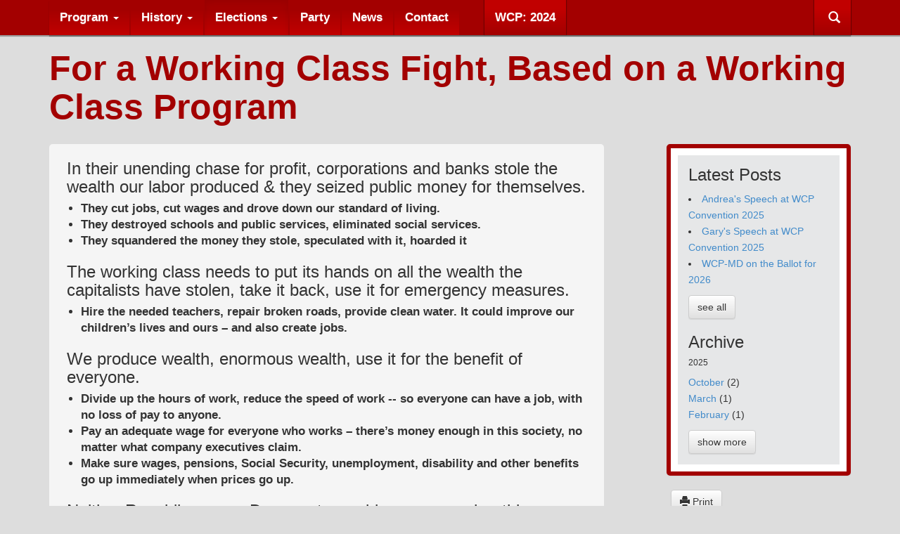

--- FILE ---
content_type: text/html; charset=utf-8
request_url: https://workingclassfight.com/elections/michigan-2018/brief-program/
body_size: 7467
content:
<!doctype html>
<html lang="en">


<head>
<meta http-equiv="Content-type" content="text/html; charset=utf-8">
<meta name="viewport" content="width=device-width, initial-scale=1.0">
<meta name="keywords" content="">
<meta name="description" content="In their unending chase for profit, corporations and banks stole the wealth our labor produced &amp; they seized public money for themselves.They cut jobs, cut wages and drove down our standard of living.They destroyed schools and public services, eliminated social services.They squandered the money they stole, speculated with it, hoarded it">
<title>Program in Brief | Working Class Fight</title>
<link rel="shortcut icon" href="/static/img/favicon.ico">


<link rel="alternate" type="application/rss+xml" title="RSS" href="/blog/feeds/rss/">
<link rel="alternate" type="application/atom+xml" title="Atom" href="/blog/feeds/atom/">


<link rel="stylesheet" href="/static/CACHE/css/a01af4de5183.css" type="text/css" /><link rel="stylesheet" href="/static/CACHE/css/f491c352370c.css" type="text/css" /><link rel="stylesheet" href="/static/CACHE/css/794006fce57f.css" type="text/css" /><link rel="stylesheet" href="/static/CACHE/css/76277ac909f2.css" type="text/css" /><link rel="stylesheet" href="/static/CACHE/css/b90f750d49de.css" type="text/css" />

<script type="text/javascript" src="/static/CACHE/js/695192ed6ccd.js"></script>
<script type="text/javascript" src="/static/CACHE/js/b00a8dd2c24d.js"></script>
<script type="text/javascript" src="/static/CACHE/js/8f3f5c52af61.js"></script>
<script type="text/javascript" src="/static/CACHE/js/99e9798050f3.js"></script>
<script type="text/javascript" src="/static/CACHE/js/c6a82de7d0ca.js"></script>
<!--[if lt IE 9]>
<script src="/static/js/html5shiv.js"></script>
<script src="/static/js/respond.min.js"></script>
<![endif]-->


</head>

<body id="body">

    

<div class="navbar navbar-default navbar-fixed-top" role="navigation">
<div class="container">
<div class="navbar-header">
    <button type="button" class="navbar-toggle" data-toggle="collapse" data-target=".navbar-collapse">
        <span class="sr-only">Toggle Navigation</span>
        <span class="icon-bar"></span>
        <span class="icon-bar"></span>
        <span class="icon-bar"></span>
    </button>
    
    
</div>
<div class="navbar-collapse collapse">
    <button id="search-cover" class="navbar-form navbar-right"><span class="glyphicon glyphicon-search"></span></button>
    
<form action="/search/" class="navbar-form navbar-right" role="search">

<div class="form-group">
    <input class="form-control" placeholder="Search" type="text" name="q" value="">
</div>


    
    <div class="form-group">
    <select class="form-control" name="type">
        <option value="">Everything</option>
        
        <option value="blog.BlogPost"
            >
            Blog posts
        </option>
        
        <option value="pages.Page"
            >
            Pages
        </option>
        
    </select>
    </div>
    


<input type="submit" class="btn btn-default" value="Go">

</form>

    
<ul class="nav navbar-nav"><li class="dropdown
               "
        id="-"><a href="/"
        
        class="dropdown-toggle disabled" data-toggle="dropdown"
        >
            Program
            <b class="caret"></b></a><ul class="dropdown-menu"><li class="" id="--link"><a href="/">For a Working Class Fight</a></li><li class="
               "
        id="workers-shouldnt-pay-for-the-bosses-crisis"><a href="/workers-shouldnt-pay-for-the-bosses-crisis/">The Population Should Not Pay for the Bosses&#39; Crisis!</a></li><li class="
               "
        id="to-put-an-end-to-unemployment"><a href="/to-put-an-end-to-unemployment/">To Put an End to Unemployment...</a></li><li class="
               "
        id="to-stop-the-decline-in-our-standard-of-living"><a href="/to-stop-the-decline-in-our-standard-of-living/">To Stop the Decline in Our Standard of Living...</a></li><li class="
               "
        id="to-stop-the-crisis-in-our-schools-and-neighborhoods"><a href="/to-stop-the-crisis-in-our-schools-and-neighborhoods/">To Stop the Crisis in Our Schools and Neighborhoods...</a></li><li class="
               "
        id="to-protect-ourselves"><a href="/to-protect-ourselves/">To Control the Economy...</a></li><li class="
               "
        id="we-need-to-fight"><a href="/we-need-to-fight/">We Will Have to Fight!</a></li></ul></li><li class="dropdown
               "
        id="history"><a href="/history/"
        
        class="dropdown-toggle disabled" data-toggle="dropdown"
        >
            History
            <b class="caret"></b></a><ul class="dropdown-menu"><li class="" id="history-link"><a href="/history/">Those Who Came Before Us</a></li><li class="
               "
        id="history-eugene-v-debs"><a href="/history/eugene-v-debs/">Eugene V. Debs</a></li><li class="
               "
        id="history-iww-one-union-of-all-the-workers"><a href="/history/iww-one-union-of-all-the-workers/">IWW: One Union of All the Workers</a></li><li class="
               "
        id="history-the-drive-for-the-labor-party"><a href="/history/the-drive-for-the-labor-party/">The Drive for the Labor Party</a></li><li class="
               "
        id="history-malcolm-x-back-on-the-political-scene-30-years-later"><a href="/history/malcolm-x-back-on-the-political-scene-30-years-later/">Malcolm X</a></li></ul></li><li class="dropdown
               active"
        id="elections"><a href="/elections/"
        
        class="dropdown-toggle disabled" data-toggle="dropdown"
        >
            Elections
            <b class="caret"></b></a><ul class="dropdown-menu"><li class="" id="elections-link"><a href="/elections/">Needed: A Working Class Party</a></li><li class="dropdown-submenu
               "
        id="elections-wcp-2024"><a href="/elections/wcp-2024/">WCP: 2024</a><ul class="dropdown-menu"><li class="" id="elections-wcp-2024-link"><a href="/elections/wcp-2024/">WCP Elections in 2024</a></li><li class="
               "
        id="elections-wcp-2024-program-2024"><a href="/elections/wcp-2024/program-2024/">Program: 2024</a></li><li class="
               "
        id="blog-category-wcp-2024-"><a href="/blog/category/wcp-2024/">WCP: 2024</a></li><li class="
               "
        id="blog-category-michigan-2024-"><a href="/blog/category/michigan-2024/">Michigan: 2024</a></li><li class="
               "
        id="blog-category-la-2024-"><a href="/blog/category/la-2024/">Los Angeles: 2024</a></li><li class="
               "
        id="blog-category-illinois-2024-"><a href="/blog/category/illinois-2024/">Illinois: 2024</a></li></ul></li><li class="dropdown-submenu
               "
        id="elections-2022"><a href="/elections/2022/">WCP: 2022</a><ul class="dropdown-menu"><li class="" id="elections-2022-link"><a href="/elections/2022/">WCP Elections in 2022</a></li><li class="
               "
        id="blog-category-wcp-2022-"><a href="/blog/category/wcp-2022/">WCP: 2022</a></li><li class="
               "
        id="-blog-category-michigan-2022-"><a href="/blog/category/michigan-2022/">Michigan: 2022</a></li><li class="
               "
        id="-blog-category-maryland-2022-"><a href="/blog/category/maryland-2022/">Maryland: 2022</a></li><li class="
               "
        id="blog-category-illinois-2022-"><a href="/blog/category/illinois-2022/">Illinois: 2022</a></li></ul></li><li class="dropdown-submenu
               "
        id="elections-michigan-2020"><a href="/elections/michigan-2020/">Michigan: 2020</a><ul class="dropdown-menu"><li class="" id="elections-michigan-2020-link"><a href="/elections/michigan-2020/">Working Class Party Chooses Its 2020 Michigan Candidates</a></li><li class="
               "
        id="elections-michigan-2020-november-2020-vote-results-working-class-party-michigan"><a href="/elections/michigan-2020/november-2020-vote-results-working-class-party-michigan/">November 2020 Vote Results for Working Class Party (Michigan)</a></li><li class="
               "
        id="-blog-speech-by-gary-walkowicz-wcp-campaign-"><a href="/blog/speech-by-gary-walkowicz-wcp-campaign/">Speech by Gary Walkowicz to 2020 WCP Convention</a></li><li class="
               "
        id="elections-michigan-2020-working-class-program"><a href="/elections/michigan-2020/working-class-program/">A Working Class Program for a System Stuck in Crisis</a></li><li class="dropdown-submenu
               "
        id="elections-michigan-2020-kathy-goodwin"><a href="/elections/michigan-2020/kathy-goodwin/">Kathy Goodwin, 5th Congressional District</a><ul class="dropdown-menu"><li class="" id="elections-michigan-2020-kathy-goodwin-link"><a href="/elections/michigan-2020/kathy-goodwin/">Kathy Goodwin: Candidate Statement</a></li><li class="
               "
        id="elections-michigan-2020-kathy-goodwin-kathy-goodwin-speech-sept-20"><a href="/elections/michigan-2020/kathy-goodwin/kathy-goodwin-speech-sept-20/">Kathy Goodwin Speech, Sept. 20</a></li><li class="
               "
        id="elections-michigan-2020-kathy-goodwin-kathy-goodwin-speech-oct-20-meeting"><a href="/elections/michigan-2020/kathy-goodwin/kathy-goodwin-speech-oct-20-meeting/">Kathy Goodwin: Our Candidates Are from the Working Class</a></li><li class="
               "
        id="elections-michigan-2020-kathy-goodwin-kathy-goodwin-on-wcmu-public-media"><a href="/elections/michigan-2020/kathy-goodwin/kathy-goodwin-on-wcmu-public-media/">Kathy Goodwin on WCMU Public Media</a></li></ul></li><li class="dropdown-submenu
               "
        id="elections-michigan-2020-andrea-l-kirby"><a href="/elections/michigan-2020/andrea-l-kirby/">Andrea L. Kirby, 9th Congressional District</a><ul class="dropdown-menu"><li class="" id="elections-michigan-2020-andrea-l-kirby-link"><a href="/elections/michigan-2020/andrea-l-kirby/">Andrea L. Kirby: Candidate Statement</a></li><li class="
               "
        id="elections-michigan-2020-andrea-l-kirby-andrea-l-kirby-speech-sept-20"><a href="/elections/michigan-2020/andrea-l-kirby/andrea-l-kirby-speech-sept-20/">Andrea L. Kirby Speech, Sept. 20</a></li><li class="
               "
        id="elections-michigan-2020-andrea-l-kirby-speech-andrea-l-kirby-october-18-2020"><a href="/elections/michigan-2020/andrea-l-kirby/speech-andrea-l-kirby-october-18-2020/">Andrea Kirby: We Can Stand Up Like Our Ancestors Did</a></li></ul></li><li class="dropdown-submenu
               "
        id="elections-michigan-2020-gary-walkowicz"><a href="/elections/michigan-2020/gary-walkowicz/">Gary Walkowicz, 12th Congressional District</a><ul class="dropdown-menu"><li class="" id="elections-michigan-2020-gary-walkowicz-link"><a href="/elections/michigan-2020/gary-walkowicz/">Gary Walkowicz: Candidate Statement</a></li><li class="
               "
        id="elections-michigan-2020-gary-walkowicz-speech-to-wcp-outdoor-rally-9-20"><a href="/elections/michigan-2020/gary-walkowicz/speech-to-wcp-outdoor-rally-9-20/">Speech to WCP Outdoor Rally, 9-20, Gary Walkowicz</a></li><li class="
               "
        id="elections-michigan-2020-gary-walkowicz-speech-by-gary-walkowicz-october-18-meeting"><a href="/elections/michigan-2020/gary-walkowicz/speech-by-gary-walkowicz-october-18-meeting/">Gary Walkowicz: Our Name Says It All</a></li></ul></li><li class="dropdown-submenu
               "
        id="elections-michigan-2020-sam-johnson"><a href="/elections/michigan-2020/sam-johnson/">Sam Johnson, 13th Congressional District</a><ul class="dropdown-menu"><li class="" id="elections-michigan-2020-sam-johnson-link"><a href="/elections/michigan-2020/sam-johnson/">Sam Johnson: Candidate Statement</a></li><li class="
               "
        id="elections-michigan-2020-sam-johnson-speech-by-sam-johnson-to-2020-wcp-convention"><a href="/elections/michigan-2020/sam-johnson/speech-by-sam-johnson-to-2020-wcp-convention/">Speech by Sam Johnson to 2020 WCP Convention</a></li><li class="
               "
        id="elections-michigan-2020-sam-johnson-speech-by-sam-johnson-autumn-2019"><a href="/elections/michigan-2020/sam-johnson/speech-by-sam-johnson-autumn-2019/">Sam Johnson: Working People Can Defend Themselves</a></li></ul></li><li class="dropdown-submenu
               "
        id="elections-michigan-2020-philip-kolody"><a href="/elections/michigan-2020/philip-kolody/">Philip Kolody, 14th Congressional District</a><ul class="dropdown-menu"><li class="" id="elections-michigan-2020-philip-kolody-link"><a href="/elections/michigan-2020/philip-kolody/">Philip Kolody: Candidate Statement</a></li><li class="
               "
        id="elections-michigan-2020-philip-kolody-philip-kolody-speech-on-sept-20"><a href="/elections/michigan-2020/philip-kolody/philip-kolody-speech-on-sept-20/">Philip Kolody, Speech on Sept. 20</a></li><li class="
               "
        id="elections-michigan-2020-philip-kolody-philip-kolody-the-working-class-party-is-about-the-future"><a href="/elections/michigan-2020/philip-kolody/philip-kolody-the-working-class-party-is-about-the-future/">Philip Kolody, The Working Class Party Is About the Future</a></li></ul></li><li class="dropdown-submenu
               "
        id="elections-michigan-2020-mary-anne-hering-hali-mceachern"><a href="/elections/michigan-2020/mary-anne-hering-hali-mceachern/">Mary Anne Hering &amp; Hali McEachern, State Board of Education</a><ul class="dropdown-menu"><li class="" id="elections-michigan-2020-mary-anne-hering-hali-mceachern-link"><a href="/elections/michigan-2020/mary-anne-hering-hali-mceachern/">Mary Anne Hering &amp; Hali McEachern: Candidate Statements</a></li><li class="
               "
        id="elections-michigan-2020-mary-anne-hering-hali-mceachern-speech-mary-anne-hering-at-outdoor-sept-20-meeting"><a href="/elections/michigan-2020/mary-anne-hering-hali-mceachern/speech-mary-anne-hering-at-outdoor-sept-20-meeting/">Speech, Mary Anne Hering at Outdoor Sept. 20 Meeting</a></li><li class="
               "
        id="elections-michigan-2020-mary-anne-hering-hali-mceachern-mary-anne-hering-important-that-working-class-party-is-on-ballot"><a href="/elections/michigan-2020/mary-anne-hering-hali-mceachern/mary-anne-hering-important-that-working-class-party-is-on-ballot/">Mary Anne Hering: Vital that Working Class Party Is on Ballot</a></li></ul></li><li class="dropdown-submenu
               "
        id="elections-michigan-2020-linda-rayburn"><a href="/elections/michigan-2020/linda-rayburn/">Linda Rayburn, 4th District State House</a><ul class="dropdown-menu"><li class="" id="elections-michigan-2020-linda-rayburn-link"><a href="/elections/michigan-2020/linda-rayburn/">Linda Rayburn: Candidate Statement</a></li><li class="
               "
        id="elections-michigan-2020-linda-rayburn-speech-by-linda-rayburn"><a href="/elections/michigan-2020/linda-rayburn/speech-by-linda-rayburn/">Speech by Linda Rayburn</a></li></ul></li><li class="dropdown-submenu
               "
        id="elections-michigan-2020-kimberly-givens"><a href="/elections/michigan-2020/kimberly-givens/">Kimberly Givens, 7th District State House</a><ul class="dropdown-menu"><li class="" id="elections-michigan-2020-kimberly-givens-link"><a href="/elections/michigan-2020/kimberly-givens/">Kimberly Givens: Candidate Statement</a></li><li class="
               "
        id="elections-michigan-2020-kimberly-givens-speech-sept-20-kimberly-givens"><a href="/elections/michigan-2020/kimberly-givens/speech-sept-20-kimberly-givens/">Speech Sept. 20, Kimberly Givens</a></li></ul></li><li class="dropdown-submenu
               "
        id="elections-michigan-2020-simone-r-coleman"><a href="/elections/michigan-2020/simone-r-coleman/">Simone R. Coleman, 14th District State House</a><ul class="dropdown-menu"><li class="" id="elections-michigan-2020-simone-r-coleman-link"><a href="/elections/michigan-2020/simone-r-coleman/">Simone R. Coleman: Candidate Statement</a></li><li class="
               "
        id="elections-michigan-2020-simone-r-coleman-simone-r-coleman-speech-sept-20"><a href="/elections/michigan-2020/simone-r-coleman/simone-r-coleman-speech-sept-20/">Simone R. Coleman, Speech Sept. 20</a></li></ul></li><li class="dropdown-submenu
               "
        id="elections-michigan-2020-larry-darnell-betts"><a href="/elections/michigan-2020/larry-darnell-betts/">Larry Darnell Betts, 15th District State House</a><ul class="dropdown-menu"><li class="" id="elections-michigan-2020-larry-darnell-betts-link"><a href="/elections/michigan-2020/larry-darnell-betts/">Larry Darnell Betts: Candidate Statement</a></li><li class="
               "
        id="elections-michigan-2020-larry-darnell-betts-message-sent-by-larry-betts-to-the-sept-20-meeting"><a href="/elections/michigan-2020/larry-darnell-betts/message-sent-by-larry-betts-to-the-sept-20-meeting/">Message sent by Larry Betts to the Sept. 20 Meeting</a></li></ul></li><li class="dropdown-submenu
               "
        id="elections-michigan-2020-louis-palus"><a href="/elections/michigan-2020/louis-palus/">Louis Palus, 75th District State House</a><ul class="dropdown-menu"><li class="" id="elections-michigan-2020-louis-palus-link"><a href="/elections/michigan-2020/louis-palus/">Louis Palus: Candidate Statement</a></li><li class="
               "
        id="elections-michigan-2020-louis-palus-louis-palus-speech"><a href="/elections/michigan-2020/louis-palus/louis-palus-speech/">Louis Palus, Speech at Sept. 20 Outdoor Meeting</a></li></ul></li><li class="
               "
        id="elections-michigan-2020-speech-by-gary-walkowicz-to-2019-working-class-party-convention"><a href="/elections/michigan-2020/speech-by-gary-walkowicz-to-2019-working-class-party-convention/">Speech by Gary Walkowicz to 2019 WCP Convention</a></li></ul></li><li class="dropdown-submenu
               "
        id="-blog-category-maryland-2020-"><a href="/blog/category/maryland-2020/">Maryland: 2020</a><ul class="dropdown-menu"><li class="
               "
        id="blog-category-maryland-2020-david-harding-for-mayor-of-baltimore"><a href="/blog/category/maryland-2020/david-harding-for-mayor-of-baltimore/">David Harding for Mayor of Baltimore</a></li><li class="
               "
        id="blog-category-maryland-2020-results-in-the-first-wcp-of-md-election-campaign"><a href="/blog/category/maryland-2020/results-in-the-first-wcp-of-md-election-campaign/">Results in the First WCP of Md election campaign</a></li></ul></li><li class="dropdown-submenu
               active"
        id="elections-michigan-2018"><a href="/elections/michigan-2018/">Michigan: 2018</a><ul class="dropdown-menu"><li class="" id="elections-michigan-2018-link"><a href="/elections/michigan-2018/">Working Class Party Chooses 11 Candidates in Michigan</a></li><li class="
               "
        id="elections-michigan-2018-speech-by-gary-walkowicz-9-23-2018"><a href="/elections/michigan-2018/speech-by-gary-walkowicz-9-23-2018/">Speech by Gary Walkowicz on 9-23-2018</a></li><li class="
               "
        id="elections-michigan-2018-sam-johnsons-speech"><a href="/elections/michigan-2018/sam-johnsons-speech/">Speech by Sam Johnson on 9-23-2018</a></li><li class="
               "
        id="elections-michigan-2018-speech-by-mary-anne-hering-september-23-2018"><a href="/elections/michigan-2018/speech-by-mary-anne-hering-september-23-2018/">Speech by Mary Anne Hering on September 23</a></li><li class="
               "
        id="elections-michigan-2018-working-class-party-congressional-candidates"><a href="/elections/michigan-2018/working-class-party-congressional-candidates/">Working Class Party Congressional Candidates</a></li><li class="
               "
        id="elections-michigan-2018-wcp-candidates-for-state-board-of-education"><a href="/elections/michigan-2018/wcp-candidates-for-state-board-of-education/">WCP Candidates for State Board of Education</a></li><li class="
               "
        id="elections-michigan-2018-working-class-party-candidates-for-the-state-senate"><a href="/elections/michigan-2018/working-class-party-candidates-for-the-state-senate/">Working Class Party Candidates for State Senate</a></li><li class="
               active"
        id="elections-michigan-2018-brief-program"><a href="/elections/michigan-2018/brief-program/">Program in Brief</a></li><li class="
               "
        id="elections-michigan-2018-gary-walkowicz-speech-10-21-2018"><a href="/elections/michigan-2018/gary-walkowicz-speech-10-21-2018/">Gary Walkowicz: Vote FOR What You Want</a></li><li class="
               "
        id="elections-michigan-2018-mary-anne-hering-speech-on-education"><a href="/elections/michigan-2018/mary-anne-hering-speech-on-education/">Mary Anne Hering&#39;s Speech on Education</a></li></ul></li><li class="dropdown-submenu
               "
        id="elections-los-angeles-2018"><a href="/elections/los-angeles-2018/">Los Angeles: 2018</a><ul class="dropdown-menu"><li class="" id="elections-los-angeles-2018-link"><a href="/elections/los-angeles-2018/">Juan Rey: A Worker for Congress</a></li><li class="
               "
        id="elections-los-angeles-2018-la-campaign-speech-workers-need-to-build-their-own-party"><a href="/elections/los-angeles-2018/la-campaign-speech-workers-need-to-build-their-own-party/">Juan Rey: Workers Need to Build Their Own Party</a></li><li class="
               "
        id="elections-los-angeles-2018-we-need-to-organize-under-a-working-class-banner"><a href="/elections/los-angeles-2018/we-need-to-organize-under-a-working-class-banner/">We Need to Organize Under a Working Class Banner</a></li><li class="
               "
        id="elections-los-angeles-2018-juan-reys-results-in-californias-june-5-primary"><a href="/elections/los-angeles-2018/juan-reys-results-in-californias-june-5-primary/">Juan Rey&#39;s Results in California&#39;s June 5 Primary</a></li></ul></li><li class="dropdown-submenu
               "
        id="elections-michigan-2016"><a href="/elections/michigan-2016/">Michigan: 2016</a><ul class="dropdown-menu"><li class="" id="elections-michigan-2016-link"><a href="/elections/michigan-2016/">Michigan 2016: Let the Workers&#39; Voice Be Heard</a></li><li class="
               "
        id="elections-michigan-2016-the-bosses-have-two-parties-the-workers-need-one"><a href="/elections/michigan-2016/the-bosses-have-two-parties-the-workers-need-one/">The Bosses Have Two Parties, the Workers Need One</a></li><li class="dropdown-submenu
               "
        id="elections-michigan-2016-mary-anne-hering"><a href="/elections/michigan-2016/mary-anne-hering/">Mary Anne Hering</a><ul class="dropdown-menu"><li class="" id="elections-michigan-2016-mary-anne-hering-link"><a href="/elections/michigan-2016/mary-anne-hering/">Mary Anne Hering</a></li><li class="
               "
        id="elections-michigan-2016-mary-anne-hering-radio-interview"><a href="/elections/michigan-2016/mary-anne-hering/radio-interview/">Public Radio Interview of Mary Anne Hering</a></li><li class="
               "
        id="elections-michigan-2016-mary-anne-hering-a-decent-education-for-every-child-why-not"><a href="/elections/michigan-2016/mary-anne-hering/a-decent-education-for-every-child-why-not/">A Decent Education for Every Child – Why Not?</a></li><li class="
               "
        id="elections-michigan-2016-mary-anne-hering-speech-from-2014"><a href="/elections/michigan-2016/mary-anne-hering/speech-from-2014/">Mary Anne&#39;s speech from 2014</a></li></ul></li><li class="dropdown-submenu
               "
        id="elections-michigan-2016-sam-johnson"><a href="/elections/michigan-2016/sam-johnson/">Sam Johnson</a><ul class="dropdown-menu"><li class="" id="elections-michigan-2016-sam-johnson-link"><a href="/elections/michigan-2016/sam-johnson/">Sam Johnson</a></li><li class="
               "
        id="elections-michigan-2016-sam-johnson-from-sams-book"><a href="/elections/michigan-2016/sam-johnson/from-sams-book/">From Sam&#39;s book</a></li></ul></li><li class="dropdown-submenu
               "
        id="elections-michigan-2016-gary-walkowicz"><a href="/elections/michigan-2016/gary-walkowicz/">Gary Walkowicz</a><ul class="dropdown-menu"><li class="" id="elections-michigan-2016-gary-walkowicz-link"><a href="/elections/michigan-2016/gary-walkowicz/">Gary Walkowicz</a></li><li class="
               "
        id="elections-michigan-2016-gary-walkowicz-speaking-for-the-ranks"><a href="/elections/michigan-2016/gary-walkowicz/speaking-for-the-ranks/">Gary: Speaking for the Ranks</a></li></ul></li><li class="
               "
        id="elections-michigan-2016-results-of-2016-election"><a href="/elections/michigan-2016/results-of-2016-election/">Results of the Working Class Party in the 2016 Election</a></li></ul></li><li class="
               "
        id="elections-baltimore-2016"><a href="/elections/baltimore-2016/">Baltimore: 2016</a></li><li class="dropdown-submenu
               "
        id="elections-chicago-2015"><a href="/elections/chicago-2015/">Chicago: 2015</a><ul class="dropdown-menu"><li class="" id="elections-chicago-2015-link"><a href="/elections/chicago-2015/">Chicago Election 2015: Why I Ran</a></li><li class="
               "
        id="elections-chicago-2015-i-stand-for-a-working-class-fight"><a href="/elections/chicago-2015/i-stand-for-a-working-class-fight/">I Stand for a Working Class Fight</a></li><li class="
               "
        id="elections-chicago-2015-yes-a-teacher-should-be-alderman"><a href="/elections/chicago-2015/yes-a-teacher-should-be-alderman/">Yes, a Teacher Should Be Alderman!</a></li><li class="
               "
        id="elections-chicago-2015-why-vote-for-ed-hershey"><a href="/elections/chicago-2015/why-vote-for-ed-hershey/">Why Vote for Ed Hershey</a></li><li class="
               "
        id="elections-chicago-2015-stop-all-attacks-on-immigrants"><a href="/elections/chicago-2015/stop-all-attacks-on-immigrants/">Stop All Attacks on Immigrants</a></li><li class="
               "
        id="elections-chicago-2015-to-fight-for-jobs"><a href="/elections/chicago-2015/to-fight-for-jobs/">To Fight For Jobs</a></li><li class="
               "
        id="elections-chicago-2015-to-fight-for-housing"><a href="/elections/chicago-2015/to-fight-for-housing/">To Fight for Housing</a></li><li class="
               "
        id="elections-chicago-2015-to-fight-for-education"><a href="/elections/chicago-2015/to-fight-for-education/">To Fight for Education</a></li><li class="
               "
        id="elections-chicago-2015-to-fight-for-public-money"><a href="/elections/chicago-2015/to-fight-for-public-money/">To Fight for Public Money</a></li><li class="
               "
        id="-blog-category-chicago-2015-"><a href="/blog/category/chicago-2015/">Election News</a></li></ul></li><li class="dropdown-submenu
               "
        id="elections-michigan-2014"><a href="/elections/michigan-2014/">Michigan: 2014</a><ul class="dropdown-menu"><li class="" id="elections-michigan-2014-link"><a href="/elections/michigan-2014/">Elections 2014: Why We Ran</a></li><li class="
               "
        id="elections-michigan-2014-let-the-workers-voice-be-heard"><a href="/elections/michigan-2014/let-the-workers-voice-be-heard/">Let the Workers&#39; Voice Be Heard</a></li><li class="
               "
        id="elections-michigan-2014-the-workers-voice-was-heard"><a href="/elections/michigan-2014/the-workers-voice-was-heard/">The Workers&#39; Voice Was Heard</a></li><li class="dropdown-submenu
               "
        id="elections-michigan-2014-sam-johnson"><a href="/elections/michigan-2014/sam-johnson/">Sam Johnson</a><ul class="dropdown-menu"><li class="" id="elections-michigan-2014-sam-johnson-link"><a href="/elections/michigan-2014/sam-johnson/">Sam Johnson</a></li><li class="
               "
        id="elections-michigan-2014-sam-johnson-from-sams-book"><a href="/elections/michigan-2014/sam-johnson/from-sams-book/">From Sam&#39;s Book</a></li><li class="
               "
        id="elections-michigan-2014-sam-johnson-to-vote-for-sam-johnson"><a href="/elections/michigan-2014/sam-johnson/to-vote-for-sam-johnson/">To Vote for Sam Johnson</a></li></ul></li><li class="dropdown-submenu
               "
        id="elections-michigan-2014-gary-walkowicz"><a href="/elections/michigan-2014/gary-walkowicz/">Gary Walkowicz</a><ul class="dropdown-menu"><li class="" id="elections-michigan-2014-gary-walkowicz-link"><a href="/elections/michigan-2014/gary-walkowicz/">Gary Walkowicz</a></li><li class="
               "
        id="elections-michigan-2014-gary-walkowicz-statements"><a href="/elections/michigan-2014/gary-walkowicz/statements/">Gary Walkowicz, speaking for the ranks </a></li><li class="
               "
        id="elections-michigan-2014-gary-walkowicz-to-vote-for-gary-walkowicz"><a href="/elections/michigan-2014/gary-walkowicz/to-vote-for-gary-walkowicz/">To Vote for Gary Walkowicz</a></li></ul></li><li class="dropdown-submenu
               "
        id="elections-michigan-2014-mary-anne-hering-ken-jannot"><a href="/elections/michigan-2014/mary-anne-hering-ken-jannot/">Mary Anne Hering &amp; Kenneth Jannot, Jr.</a><ul class="dropdown-menu"><li class="" id="elections-michigan-2014-mary-anne-hering-ken-jannot-link"><a href="/elections/michigan-2014/mary-anne-hering-ken-jannot/">Mary Anne Hering &amp; Kenneth Jannot, Jr.</a></li><li class="
               "
        id="elections-michigan-2014-mary-anne-hering-ken-jannot-use-public-money-for-public-schools"><a href="/elections/michigan-2014/mary-anne-hering-ken-jannot/use-public-money-for-public-schools/">Use Public Money for Public Schools!</a></li><li class="
               "
        id="elections-michigan-2014-mary-anne-hering-ken-jannot-what-will-we-fight-for"><a href="/elections/michigan-2014/mary-anne-hering-ken-jannot/what-will-we-fight-for/">But What Will We Fight For?</a></li><li class="
               "
        id="elections-michigan-2014-mary-anne-hering-ken-jannot-to-vote-for-mary-anne-hering-and-kenneth-jannot-jr"><a href="/elections/michigan-2014/mary-anne-hering-ken-jannot/to-vote-for-mary-anne-hering-and-kenneth-jannot-jr/">To Vote for Mary Anne Hering and Kenneth Jannot, Jr.</a></li></ul></li><li class="dropdown-submenu
               "
        id="elections-michigan-2014-da-roehrig"><a href="/elections/michigan-2014/da-roehrig/">D.A. Roehrig</a><ul class="dropdown-menu"><li class="" id="elections-michigan-2014-da-roehrig-link"><a href="/elections/michigan-2014/da-roehrig/">D.A. Roehrig</a></li><li class="
               "
        id="elections-michigan-2014-da-roehrig-use-public-money-to-defend-our-lives"><a href="/elections/michigan-2014/da-roehrig/use-public-money-to-defend-our-lives/">Use Public Money to Defend Our Lives!</a></li><li class="
               "
        id="elections-michigan-2014-da-roehrig-to-vote-for-da-roehrig"><a href="/elections/michigan-2014/da-roehrig/to-vote-for-da-roehrig/">To Vote for D.A. Roehrig</a></li></ul></li><li class="
               "
        id="-blog-category-michigan-2014-"><a href="/blog/category/michigan-2014/">Election News</a></li></ul></li></ul></li><li class="
               "
        id="blog-category-working-class-party"><a href="/blog/category/working-class-party/"
        >
            Party
            
        </a></li><li class="
               "
        id="-blog-category-recent-news-"><a href="/blog/category/recent-news/"
        >
            News
            
        </a></li><li class="
               "
        id="contact"><a href="/contact/"
        >
            Contact
            
        </a></li><li class="
               "
        id="elections-wcp-2024-"><a href="/elections/wcp-2024/"
        >
            WCP: 2024
            
        </a></li></ul>

</div>
</div>
</div>

<div class="container">








<h1>
For a Working Class Fight, Based on a Working Class Program
</h1>







</div>

<div class="container">
<div class="row">




<div class="col-md-7 middle">
	






	

	

<div class="richtext">


<h3>In their unending chase for profit, corporations and banks stole the wealth our labor produced &amp; they seized public money for themselves.</h3>
<ul>
<li><strong>They cut jobs, cut wages and drove down our standard of living.</strong></li>
<li><strong>They destroyed schools and public services, eliminated social services.</strong></li>
<li><strong>They squandered the money they stole, speculated with it, hoarded it</strong></li>
</ul>
<h3>The working class needs to put its hands on all the wealth the capitalists have stolen, take it back, use it for emergency measures.</h3>
<ul>
<li><strong>Hire the needed teachers, repair broken roads, provide clean water. It could improve our children&rsquo;s lives and ours &ndash; and also create jobs.</strong></li>
</ul>
<h3>We produce wealth, enormous wealth, use it for the benefit of everyone.</h3>
<ul>
<li><strong>Divide up the hours of work, reduce the speed of work -- so everyone can have a job, with no loss of pay to anyone.</strong></li>
<li><strong>Pay an adequate wage for everyone who works &ndash; there&rsquo;s money enough in this society, no matter what company executives claim.</strong></li>
<li><strong>Make sure wages, pensions, Social Security, unemployment, disability and other benefits go up immediately when prices go up.</strong></li>
</ul>
<h3>Neither Republicans nor Democrats would propose such a thing.</h3>
<ul>
<li><strong>They represent the capitalist class whose drive for profit is a disaster for us.</strong></li>
</ul>
<h3>We say: working people need to fix things. No one else will do it for us!</h3>
<ul>
<li><strong>We work in the heart of the economy. We know what's going on.</strong></li>
<li><strong>Together, we have the means to control everything that happens.</strong></li>
<li><strong>Together we have the power to fix every problem we face &ndash; if we fight.</strong></li>
<li><strong>Together, we have the forces to defend ourselves and our fights.</strong></li>
</ul>
<h3>Maybe few people are fighting today. But there will be a fight.</h3>
<ul>
<li><strong>Our aim then must be to make the bosses pay for the crisis they created.</strong></li>
<li><strong>Our goal today must be to prepare for the fight, bring our forces together.</strong></li>
<li><strong>Today the bosses use divisions to weaken us. NO! We are all one working class: black and white, immigrant and native-born, women and men.</strong></li>
<li><strong>And the bosses will organize violence against us. We&rsquo;ll have to defend ourselves, our fights, our whole class.</strong></li>
</ul>


</div>


<ul class="photo-links">

</ul>


<ul class="child-links">

</ul>






<ul class="pager">

<li class="previous">
    <a href="/elections/michigan-2018/working-class-party-candidates-for-the-state-senate/">&larr; Working Class Party Candidates for State Senate</a>
</li>


<li class="next">
    <a href="/elections/michigan-2018/gary-walkowicz-speech-10-21-2018/">Gary Walkowicz: Vote FOR What You Want &rarr;</a>
</li>

</ul>




        

        
        <ul class="breadcrumb">
        <li id="breadcrumb-menu-home"><a href="/">Home</a></li><li id="breadcrumb-menu-elections"><a href="/elections/">Elections</a></li><li id="breadcrumb-menu-elections-michigan-2018"><a href="/elections/michigan-2018/">Michigan: 2018</a></li><li id="breadcrumb-menu-elections-michigan-2018-brief-program"
        class="active">Program in Brief</li>
        </ul>
        

        
</div>



<div class="col-md-3 right">
    

    <div class="panel panel-default blog">
    <div class="panel-body">
    
    
    
	




    



<h3>Latest Posts</h3>
<ul class="list-unstyled recent-posts">

<li><a href="/blog/andreas-speech-at-wcp-convention-2025/">Andrea&#39;s Speech at WCP Convention 2025</a></li>

<li><a href="/blog/garys-speech-at-wcp-convention-2025/">Gary&#39;s Speech at WCP Convention 2025</a></li>

<li><a href="/blog/wcp-md-on-the-ballot-for-2026/">WCP-MD on the Ballot for 2026</a></li>

</ul>
<a class="btn btn-default" href="/blog/">see all</a>







<div class="post-months hidden">
<h3>Archive</h3>

    
        
        <h6>2025</h6><ul class="list-unstyled">
    
    <li><a href="/blog/archive/2025/10/"
        >October</a> (2)</li>

    
    <li><a href="/blog/archive/2025/3/"
        >March</a> (1)</li>

    
    <li><a href="/blog/archive/2025/2/"
        >February</a> (1)</li>

    
        </ul>
        <h6>2024</h6><ul class="list-unstyled">
    
    <li><a href="/blog/archive/2024/11/"
        >November</a> (3)</li>

    
    <li><a href="/blog/archive/2024/10/"
        >October</a> (5)</li>

    
    <li><a href="/blog/archive/2024/9/"
        >September</a> (7)</li>

    
    <li><a href="/blog/archive/2024/7/"
        >July</a> (6)</li>

    
    <li><a href="/blog/archive/2024/2/"
        >February</a> (2)</li>

    
    <li><a href="/blog/archive/2024/1/"
        >January</a> (1)</li>

    
        </ul>
        <h6>2023</h6><ul class="list-unstyled">
    
    <li><a href="/blog/archive/2023/11/"
        >November</a> (4)</li>

    
    <li><a href="/blog/archive/2023/10/"
        >October</a> (1)</li>

    
        </ul>
        <h6>2022</h6><ul class="list-unstyled">
    
    <li><a href="/blog/archive/2022/11/"
        >November</a> (5)</li>

    
    <li><a href="/blog/archive/2022/10/"
        >October</a> (8)</li>

    
    <li><a href="/blog/archive/2022/9/"
        >September</a> (5)</li>

    
    <li><a href="/blog/archive/2022/8/"
        >August</a> (3)</li>

    
    <li><a href="/blog/archive/2022/7/"
        >July</a> (4)</li>

    
    <li><a href="/blog/archive/2022/3/"
        >March</a> (2)</li>

    
        </ul>
        <h6>2021</h6><ul class="list-unstyled">
    
    <li><a href="/blog/archive/2021/10/"
        >October</a> (6)</li>

    
    <li><a href="/blog/archive/2021/4/"
        >April</a> (1)</li>

    
        </ul>
        <h6>2020</h6><ul class="list-unstyled">
    
    <li><a href="/blog/archive/2020/11/"
        >November</a> (3)</li>

    
    <li><a href="/blog/archive/2020/10/"
        >October</a> (9)</li>

    
    <li><a href="/blog/archive/2020/9/"
        >September</a> (1)</li>

    
    <li><a href="/blog/archive/2020/8/"
        >August</a> (2)</li>

    
    <li><a href="/blog/archive/2020/7/"
        >July</a> (4)</li>

    
    <li><a href="/blog/archive/2020/4/"
        >April</a> (2)</li>

    
    <li><a href="/blog/archive/2020/3/"
        >March</a> (1)</li>

    
    <li><a href="/blog/archive/2020/2/"
        >February</a> (1)</li>

    
    <li><a href="/blog/archive/2020/1/"
        >January</a> (2)</li>

    
        </ul>
        <h6>2019</h6><ul class="list-unstyled">
    
    <li><a href="/blog/archive/2019/9/"
        >September</a> (1)</li>

    
        </ul>
        <h6>2018</h6><ul class="list-unstyled">
    
    <li><a href="/blog/archive/2018/11/"
        >November</a> (6)</li>

    
    <li><a href="/blog/archive/2018/10/"
        >October</a> (9)</li>

    
    <li><a href="/blog/archive/2018/9/"
        >September</a> (3)</li>

    
    <li><a href="/blog/archive/2018/8/"
        >August</a> (1)</li>

    
    <li><a href="/blog/archive/2018/7/"
        >July</a> (1)</li>

    
    <li><a href="/blog/archive/2018/6/"
        >June</a> (1)</li>

    
    <li><a href="/blog/archive/2018/5/"
        >May</a> (3)</li>

    
    <li><a href="/blog/archive/2018/3/"
        >March</a> (1)</li>

    
        </ul>
        <h6>2017</h6><ul class="list-unstyled">
    
    <li><a href="/blog/archive/2017/11/"
        >November</a> (2)</li>

    
    <li><a href="/blog/archive/2017/9/"
        >September</a> (1)</li>

    
    <li><a href="/blog/archive/2017/1/"
        >January</a> (2)</li>

    
        </ul>
        <h6>2016</h6><ul class="list-unstyled">
    
    <li><a href="/blog/archive/2016/11/"
        >November</a> (3)</li>

    
    <li><a href="/blog/archive/2016/10/"
        >October</a> (3)</li>

    
    <li><a href="/blog/archive/2016/9/"
        >September</a> (2)</li>

    
    <li><a href="/blog/archive/2016/8/"
        >August</a> (2)</li>

    
    <li><a href="/blog/archive/2016/7/"
        >July</a> (1)</li>

    
        </ul>
        <h6>2015</h6><ul class="list-unstyled">
    
    <li><a href="/blog/archive/2015/2/"
        >February</a> (4)</li>

    
    <li><a href="/blog/archive/2015/1/"
        >January</a> (4)</li>

    
        </ul>
        <h6>2014</h6><ul class="list-unstyled">
    
    <li><a href="/blog/archive/2014/11/"
        >November</a> (1)</li>

    
    <li><a href="/blog/archive/2014/10/"
        >October</a> (2)</li>

    
    <li><a href="/blog/archive/2014/9/"
        >September</a> (1)</li>

    
    <li><a href="/blog/archive/2014/8/"
        >August</a> (1)</li>

</ul>

  

<button id="blog-panel-toggle-more" class="btn btn-default">
    <div>show more</div>
    <div class="hidden">show less</div>
</button>



</div>
<script>
(function () {
    'use strict';

    var setting = '3',
        limit = parseInt(setting),
        hasLimit = limit && limit > 0,
        overflow;

    function toggleOverflow () {
        overflow.toggleClass('hidden');
    }

    function toggleMore () {
        toggleOverflow();
        $(this).children().toggleClass('hidden');
    }

    $(function () {
        var container = $('.post-months'),
            monthLines,
            lastLines,
            lastHeads;

        if (hasLimit) {
            monthLines = container.find('li');
            lastLines = monthLines.slice(limit);

            if (lastLines.length) {
                lastHeads = monthLines.eq(limit - 1).parent().nextAll('h6');
                overflow = lastLines.add(lastHeads);

                $('#blog-panel-toggle-more').click(toggleMore);

                toggleOverflow();
            }
        }

        if (hasLimit || !setting) {
            container.removeClass('hidden');
        }
    });
})();
</script>

















    
    
    </div>
    </div>
    

<ul class="article-action">
    <li>
        <button type="button" class="btn btn-default action-print" title="Print this page">
            <span class="glyphicon glyphicon-print"></span> Print
        </button>
    </li>
    
    
    
</ul>



</div>



</div>
</div>

<footer>
<div class="container">





<div class="row">
<p class="site-info text-center">
    Powered by
    <a href="http://mezzanine.jupo.org">Mezzanine</a>
    and
    <a href="http://www.djangoproject.com">Django</a>
    <span class="separator">|</span>
    Theme by <a target="_blank" href="http://getbootstrap.com">Bootstrap</a>
    
</p>
</div>
</div>
</footer>










<div id="scroll-arrow" class="scroll-arrow" style="display: none"></div>
<div id="scroll-arrow-bg" class="scroll-arrow" style="display: none"></div>


</body>
</html>


--- FILE ---
content_type: text/css
request_url: https://workingclassfight.com/static/CACHE/css/b90f750d49de.css
body_size: 4234
content:
body {
    background: #DDDDDD;
}

footer {
    background: #58595b;
}

h1 {
    font-weight: bold;
    color: #A30000;
}
@media all and (min-width: 801px) and (max-width: 1024px) {
	h1 {
	    font-size: 40px;
    }
}
@media all and (min-width: 1025px) {
	h1 {
	    font-size: 50px;
	}
}

hr.stout {
    border-top: 2px solid #DDDDDD;
    width: 85%;
}

blockquote p {
	font-weight: 500;
}
.breadcrumb {
    margin-top: 2em;
}

/* Hide rating widget */
.rating {
    display: none;
}

/* Columns */
.col-md-2.left {}
/* (If left column is hidden, best to float right one right) */
.col-md-7.middle {
    width: 70%;
}
.col-md-3.right {
    float: right;
    margin-top: 10px;
}

.panel, .panel-default {
    background-color: white;
    border: #A30000 solid 6px;
    border-radius: 5px;
}
.panel-body {
    background-color: #e6e7e8;
    margin: 10px 10px;
}

.richtext {
    font-size: larger;
    font-weight: bold;
    background-color: #f5f5f5;
    margin-top: 10px;
    margin-bottom: 18px;
    padding: 1em 1.5em;
    border-radius: 5px;
}
.richtext a {
    font-weight: normal;
}
.richtext h3 {
    margin-top: 20px;
    margin-bottom: 6px;
}
.richtext h2:first-child, .richtext h3:first-child {
    margin-top: 5px;
}
.richtext h2:last-child {
    color: #A30000;
}
.richtext h2:last-child a {
    color: inherit;
    font-weight: inherit;
}
.richtext img.bio {
    border: #A30000 solid 6px;
}
@media all and (max-width: 799px) {
    .richtext img.bio {
        display: none;
    }
}
img.sized {
    max-width: 100%;
}
.text-accent {
    color: #A30000;
}

ul.article-action {
    margin: 1em 6px;
    padding: 0;
}
ul.article-action > li {
    display: inline-block;
    padding-left: 0.25em;
}
ul.article-action > li:first-child {
    padding-left: 0;
}

@media all and (max-width: 999px) {
    .col-md-7.middle, .col-md-3.right {
	width: 100%;
    }
    .col-md-3.right {
        float: left;
	background-color: inherit;
	border: 0;
	margin-top: 0;
    }
    .panel, .panel-default {
         background-color: white;
    }
}
@media all and (min-width: 1000px) {
    ul.recent-posts {
        list-style-type: disc;
        list-style-position: inside;
    }
}
@media all and (max-width: 864px) {
    ul.recent-posts {
        list-style-type: disc;
        list-style-position: inside;
    }
}

/* navbar */
.navbar-default, .navbar-collapse {
    background: #A30000;
    border: 0;
    -moz-box-shadow: 0 2px 1px 0 rgba(0,0,0,0.3);
    -webkit-box-shadow: 0 2px 1px 0 rgba(0,0,0,0.3);
    box-shadow: 0 2px 1px 0 rgba(0,0,0,0.3);
}
/* title */
.navbar-default .navbar-brand {
    /*color: #fff;
    font-weight: bold;*/
}
.navbar-default .navbar-brand:hover,
.navbar-default .navbar-brand:focus {
    /*color: #5E5E5E;*/
}
.navbar-form.navbar-right {
    margin-right: 5px;
}
/* link */
/*.navbar-default .navbar-nav > li > a,
.navbar-default .navbar-nav > li > a:hover,
.navbar-default .navbar-nav > li > a:focus,
.navbar-default .navbar-nav > .active > a, 
.navbar-default .navbar-nav > .active > a:hover, 
.navbar-default .navbar-nav > .active > a:focus,
.navbar-default .navbar-nav > .open > a, 
.navbar-default .navbar-nav > .open > a:hover, 
.navbar-default .navbar-nav > .open > a:focus {
    */
.navbar-default .navbar-nav > li {
    margin: 0 2px 0 0;
}
.navbar-default .navbar-nav > li > a {
    color: white !important;
    font-weight: bold;
    font-size: larger;
}
.navbar-default .navbar-nav > li > a,
.navbar-default .navbar-nav > .active > a {
    background: #A30000;
}
@media all and (min-width: 1000px) {
    .navbar-default .navbar-nav > li > a,
    .navbar-default .navbar-nav > .active > a {
        background: -moz-linear-gradient(top,#A30000 0%,#A30000 25%,#c10000 100%);
        background: -webkit-gradient(linear,left top,left bottom,color-stop(0%,#A30000),color-stop(25%,#A30000),color-stop(100%,#c10000));
        background: -webkit-linear-gradient(top,#A30000 0%,#A30000 25%,#c10000 100%);
        background: -o-linear-gradient(top,#A30000 0%,#A30000 25%,#c10000 100%);
        background: -ms-linear-gradient(top,#A30000 0%,#A30000 25%,#c10000 100%);
        background: linear-gradient(top,#A30000 0%,#A30000 25%,#c10000 100%);
        filter: progid:DXImageTransform.Microsoft.gradient(startColorstr='#A30000',endColorstr='#c10000',GradientType=0);
    }
}
.navbar-default .navbar-nav > .open > a, 
.navbar-default .navbar-nav > .open > a:hover, 
.navbar-default .navbar-nav > .open > a:focus,
.navbar-default .navbar-nav > li:hover > a,
.navbar-default .navbar-nav > li > a:focus {
    background: #737475; /* default */
    background: linear-gradient(top,#737475 0%,#424244 100%);
    filter: progid:DXImageTransform.Microsoft.gradient(startColorstr='#737475',endColorstr='#424244',GradientType=0);
    background: -moz-linear-gradient(top,#737475 0%,#424244 100%); /* Mozilla */
    background: -webkit-gradient(linear,left top,left bottom,color-stop(0%,#737475),color-stop(100%,#424244)); /* Webkit */
    background: -webkit-linear-gradient(top,#737475 0%,#424244 100%);
    background: -o-linear-gradient(top,#737475 0%,#424244 100%);
    background: -ms-linear-gradient(top,#737475 0%,#424244 100%);
}

/* Called-out button and search cover */
.navbar-default .navbar-nav > li:last-child > a, #search-cover {
    -webkit-box-shadow: 0 -1px 1px 1px rgba(0,0,0,0.3);
    box-shadow: 0 -1px 1px 1px rgba(0,0,0,0.3);
    border: none;
}
@media all and (min-width: 1000px) {
    .navbar-default .navbar-nav > li:last-child > a, #search-cover {
        background: #c10000;
        background: -moz-linear-gradient(top,#c10000 0%,#c10000 25%,#A30000 100%);
        background: -webkit-gradient(linear,left top,left bottom,color-stop(0%,#c10000),color-stop(25%,#c10000),color-stop(100%,#A30000));
        background: -webkit-linear-gradient(top,#c10000 0%,#c10000 25%,#A30000 100%);
        background: -o-linear-gradient(top,#c10000 0%,#c10000 25%,#A30000 100%);
        background: -ms-linear-gradient(top,#c10000 0%,#c10000 25%,#A30000 100%);
        background: linear-gradient(top,#c10000 0%,#c10000 25%,#A30000 100%);
        filter: progid:DXImageTransform.Microsoft.gradient(startColorstr='#c10000',endColorstr='#A30000',GradientType=0);

    }
    .navbar-default .navbar-nav > li:last-child > a {
        margin: 0 0 0 2em;
    }
}

.dropdown-menu {
    background-color: #58595b;
}

.dropdown-menu > li > a {
    color: white;
}

@media all and (min-width: 768px) and (max-width: 1000px) {
    .navbar-nav > li.dropdown:hover > ul.dropdown-menu {
	display: none;  /* correct garbage in bootstrap */
    }
}

@media all and (max-width: 1000px) {
    .navbar-nav .dropdown-toggle .caret {
        display: none;
    }
}

/* Search form */
#search-cover {
    color: white;
    display: none;
    font-size: larger;
    margin: 0;
    padding: 15px 15px 12px 20px;
}
#search-cover:focus {
    outline: none;
}

/* override unfortunate garbage in bootstrap */
@media all and (max-width: 1000px) {
    form.navbar-form.navbar-right {
        float: none !important;
	margin-left: 0;
	border: 0;
	padding: 0;
    }

    .navbar-form .form-control {
	width: auto !important;
    }
}

/* Define range within which navbar is not collapsed but window is too skinny for inline search input: */
/* @media all and (min-width: 864px) and (max-width: 1199px) { */
/* Instead, let's just keep the search input covered by default, for more room in the navbar: */
@media all and (min-width: 1000px) {
    form.navbar-form.navbar-right {
        display: none;
        position: absolute;
        z-index: 10;
        top: 58px; /* left set by JavaScript */
        padding: 12px;
        background-color: #A30000;
        border: solid 1px #C2C2C2;
        box-shadow: 1px 1px 1px #888888;
        border-radius: 5px;
    }
    #search-cover {
        display: block;
    }
}

@media all and (max-width: 1000px) {
    form.navbar-form.navbar-right input,
    form.navbar-form.navbar-right .form-group,
    form.navbar-form.navbar-right .form-group input,
    form.navbar-form.navbar-right .form-group select {
        display: inline;
	margin-top: 3px;
    }
}

ul.photo-links {
    padding-left: 0;
}
ul.photo-links li {
    display: inline-block;
    list-style: none;
    position: relative;
    margin: 0 0 10px 0;
}
ul.photo-links img {
    width: 100%;
    height: auto;
    border: 10px solid white;
}
ul.photo-links li {
    width: 100%;
}
ul.photo-links .description {
    position: absolute;
    bottom: 6%;
    left: 0;
    width: 90%;
    padding: 0.6em;
    margin: 10px;
    font-weight: bold;
    font-size: larger;
    color: #A30000;
    background: white;
    opacity: 0.8;
    filter: alpha(opacity=80);
}
@media all and (min-width: 1000px) {
ul.photo-links li {
    padding-right: 1%;
}
ul.photo-links li {
    width: 468px;
}
ul.photo-links img {
    height: 200px;
}
ul.photo-links .description {
    bottom: inherit;
}
}
@media all and (min-width: 1000px) and (max-width: 1199px) {
.photo-links li:nth-child(2n) {
	padding-right: 0;
}
ul.photo-links img {
	height: 300px;
}
ul.photo-links .description {
    top: 200px;
}
}
@media all and (min-width: 1200px) {
.photo-links li:nth-child(3n) {
	padding-right: 0;
}
ul.photo-links li {
    width: 33%;
}
ul.photo-links .description {
    top: 50%;
}
}

ul.child-links {
    padding-left: 0;
    text-align: center;
}
ul.child-links li {
    display: inline-flex;
    list-style: none;
    margin: 10px 15px 5px 0;
}
ul.child-links .description {
    background-color: #f5f5f5;
    border-radius: 5px;
    min-width: 150px;
    padding: 0.6em;
    font-size: large;
    text-align: center;
}

.rslides-container {
    padding-left: 15px;
    padding-right: 15px;
    margin-top: 10px;
    margin-bottom: 10px;
}
.rslides li {
    border: solid white 10px;
}
a[name="below-rslides"] {
    padding-top: 40px;
    margin-top: -40px;
}
a[name="below-rslides"]:after {
    display: block;
    content: "";
    height: 50px;
    margin: -50px 0 0;
}
.rslides_nav {
    display: block;
    position: relative;
    z-index: 600;
    width: 61px;
    height: 54px;
    margin-top: -95px;
    text-indent: -9999px; /* hide text entirely */
    outline: 0 none !important;
}
.rslides_nav.prev {
    float: left;
    background: transparent url('/static/img/previous.png?78528dad0948') center center no-repeat;
    margin-left: -12px;
}
.rslides_nav.next {
    float: right;
    background: transparent url('/static/img/next.png?78528dad0948') center center no-repeat;
    margin-right: -12px;
}

#scroll-arrow {
    display: none;
    background: transparent url('/static/img/scroll-down.png?78528dad0948') center center no-repeat;
    width: 175px; height: 175px;
    z-index: 1000;
}
#scroll-arrow-bg {
    display: none;
    background: transparent url('/static/img/scroll-down-bg.png?78528dad0948') center center no-repeat;
    width: 175px; height: 175px;
    z-index: 999;
}

/* disable href printing */
@media print {
  a[href]:after {
    content: "";
  }

  .panel.blog, .article-action, .btn.share-facebook, .btn.share-twitter, .site-info {
      display: none;
  }
}

.callout p {
	font-size: 20px;
	line-height: 185%;
}

.callout .glyphicon {
	font-size: medium;
}
.callout a.glyphicon {
	text-decoration: none;
}

.callout a {
	color: inherit;
	text-decoration: underline;
}

.callout .avatar {
    height: 80px;
    width: 80px;
    margin: -18px 7px 0 -20px;
    text-align: center;
    font-size: 34px;
    float: left;
}
.callout img.avatar {
    padding: 3px;
}

.avatar-text {
    padding: 10px 0 0 0;
}

#banner-links {
    position: relative;
    margin-bottom: 20px;
}

#banner-links .alert {
	border-radius: 12px;
}

#banner-links .alert-action {
	cursor: pointer;
}

#banner-links p.banner-link-link {
	overflow: hidden;
	white-space: nowrap;
	text-overflow: ellipsis;
}

#banner-links .banner-snippet {
	text-align: justify;
	padding-right: 15px;
}

#banner-links .banner-snippet p {
	font-size: 16px;
	line-height: 19px;
	padding-top: 0;
	max-height: 60px;
	overflow: hidden;

	/* start line-clamp: add ellipsis to trimmed content (w/o breaky rigmarole) */
	display: -webkit-box;
	-webkit-box-orient: vertical;
	-webkit-line-clamp: 3;
	/* end line-clamp */
}

#banner-links.banner-links-multi.banner-links-many .banner-snippet p {
	line-height: 21px;
	max-height: 130px;
	-webkit-line-clamp: 6;
}

#banner-link-primary p {
	padding: 5px 0;
}

#banner-links-additional {
    list-style: none;
}
#banner-links-additional p {
	font-size: 18px;
}

#banner-links-additional .avatar {
	height: 65px;
	width: 65px;
	float: right;
	margin: -17px -20px 0 0;
}

#banner-links.banner-links-multi.banner-links-2,
#banner-links.banner-links-multi.banner-links-many {
	margin-top: 35px;
}
#banner-links.banner-links-multi.banner-links-2.banner-links-snippet,
#banner-links.banner-links-multi.banner-links-many.banner-links-snippet {
	margin-top: 25px;
}

#banner-links.banner-links-multi.banner-links-3.banner-links-snippet-medium-big {
	min-height: 180px;
}

#banner-links.banner-links-multi #banner-link-primary {
    width: 98%;
}

#banner-links.banner-links-multi.banner-links-1 #banner-link-primary {
    width: 96%;
}

#banner-links.banner-links-multi.banner-links-1 #banner-links-additional {
    width: 96%;
}

#banner-links.banner-links-multi.banner-links-1 #banner-links-additional {
	float: right;
}

#banner-links.banner-links-multi.banner-links-1 #banner-link-primary .alert {
	margin-bottom: 15px;
}

#banner-links.banner-links-multi.banner-links-1 #banner-links-additional .alert {
	margin-bottom: 10px;
}

#banner-links.banner-links-multi.banner-links-2 #banner-link-primary .alert,
#banner-links.banner-links-multi.banner-links-many #banner-link-primary .alert {
	margin-bottom: 25px;
}
#banner-links.banner-links-multi.banner-links-2.banner-links-snippet #banner-link-primary .alert,
#banner-links.banner-links-multi.banner-links-3.banner-links-snippet-medium-big #banner-link-primary .alert {
	margin-bottom: 20px;
}

@media all and (max-width: 999px) {
#banner-links.banner-links-multi.banner-links-2 #banner-links-additional .alert,
#banner-links.banner-links-multi.banner-links-many #banner-links-additional .alert {
	margin-bottom: 22px;
}
}

@media all and (min-width: 1000px) {
/* NOTE: largely intended for:
 *
 *     * .banner-links-2 (with and without snippet)
 *     * .banner-links-3.banner-links-snippet-medium-big
 *
 */
#banner-links.banner-links-multi.banner-links-2 #banner-link-primary p.banner-link-link,
#banner-links.banner-links-multi.banner-links-many #banner-link-primary p.banner-link-link {
	padding: 10px 0;
}
#banner-links.banner-links-multi.banner-links-2 #banner-link-primary .avatar,
#banner-links.banner-links-multi.banner-links-many #banner-link-primary .avatar {
        margin: -12px 7px 0 -23px
}
#banner-links.banner-links-multi.banner-links-2.banner-links-snippet #banner-link-primary p.banner-link-link,
#banner-links.banner-links-multi.banner-links-3.banner-links-snippet-medium-big #banner-link-primary p.banner-link-link {
	padding: 5px 0;
}
#banner-links.banner-links-multi.banner-links-2.banner-links-snippet #banner-link-primary .avatar,
#banner-links.banner-links-multi.banner-links-3.banner-links-snippet-medium-big #banner-link-primary .avatar {
    margin: -18px 7px 0 -20px;
}

#banner-links.banner-links-multi.banner-links-2 #banner-link-primary,
#banner-links.banner-links-multi.banner-links-3.banner-links-snippet-medium-big #banner-link-primary {
    width: 525px;
}
#banner-links.banner-links-multi.banner-links-2 #banner-links-additional,
#banner-links.banner-links-multi.banner-links-3.banner-links-snippet-medium-big #banner-links-additional {
    position: absolute;
    right: 0;
    top: -17px;
    z-index: 99;
    width: 415px;
}
#banner-links.banner-links-multi.banner-links-2.banner-links-snippet #banner-links-additional,
#banner-links.banner-links-multi.banner-links-3.banner-links-snippet-medium-big #banner-links-additional {
    top: 5px;
}
#banner-links-additional p {
	padding: 2px;
}
}

@media all and (min-width: 1000px) and (max-width: 1199px) {
#banner-links.banner-links-multi.banner-links-2:not(.banner-links-snippet) #banner-link-primary .alert {
	margin-bottom: 35px;
}
}

@media all and (min-width: 1200px) {
#banner-links.banner-links-multi.banner-links-2 #banner-link-primary,
#banner-links.banner-links-multi.banner-links-3.banner-links-snippet-medium-big #banner-link-primary {
    width: 640px;
}
#banner-links.banner-links-multi.banner-links-2 #banner-links-additional,
#banner-links.banner-links-multi.banner-links-3.banner-links-snippet-medium-big #banner-links-additional {
    width: 500px;
}
#banner-links.banner-links-multi.banner-links-2 #banner-links-additional p,
#banner-links.banner-links-multi.banner-links-3.banner-links-snippet-medium-big #banner-links-additional p {
	width: 400px;
}
}

.text-flipped {
    transform: rotateY(180deg);
    -webkit-transform:rotateY(180deg);
    -moz-transform:rotateY(180deg);
    -o-transform:rotateY(180deg);
    -ms-transform:rotateY(180deg);
}

/* change navbar breakpoint */
@media (max-width: 1000px) {
    .navbar-header {
        float: none;
    }
    .navbar-toggle {
        display: block;
    }
    .navbar-collapse {
        border-top: 1px solid transparent;
        box-shadow: inset 0 1px 0 rgba(255,255,255,0.1);
    }
    .navbar-collapse.collapse {
        display: none !important;
    }
    .navbar-collapse.collapse.in {
	display: block !important;
    }
    .navbar-collapse.collapsing {
        overflow: hidden !important;
    }
    .navbar-nav {
        float: none!important;
        margin: 7.5px -15px;
    }
    .navbar-nav>li {
        float: none;
    }
    .navbar-nav>li>a {
        padding-top: 10px;
        padding-bottom: 10px;
    }
}

@media (min-width: 1050px) {
  .navbar .container {width: 1015px;}
}
@media (min-width: 1200px) {
  .navbar .container {width: 1170px;}
}
